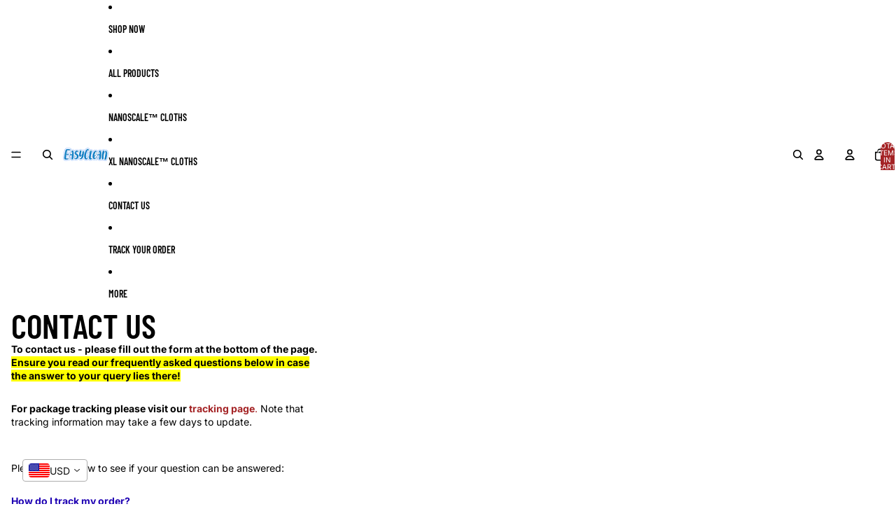

--- FILE ---
content_type: text/javascript
request_url: https://cdn-sf.vitals.app/assets/js/m28.31fd698aa91538637184.chunk.bundle.js
body_size: 4096
content:
"use strict";(window.webpackChunkvitalsLibrary=window.webpackChunkvitalsLibrary||[]).push([[8598],{9498:(t,e,n)=>{n.d(e,{K:()=>i});class i{J77(t){}O37(){this.O30()&&this.W43()}M84(){}O30(){return!0}P15(t){}W43(){this.H73();this.P16();this.R14();this.F41();this.K27()}H73(){}P16(){}R14(){}F41(){}K27(){}}},2889:(t,e,n)=>{n.r(e);n.d(e,{D78:()=>L});var i=n(1076);var s=n(1754);var o=n(9498);var r=n(6757);var c=n(5541);var l=n(8043);var a=n(8076);var u=n(7466);var h=n(7798);var d=n(5731);class p{static X60(){try{!function(t,e,n,i,s,o,r){var c;if(!t.fbq){s=t.fbq=function(){s.callMethod?s.callMethod.apply(s,arguments):s.queue.push(arguments)};t._fbq||(t._fbq=s);s.push=s;s.loaded=!0;s.version='2.0';s.queue=[];(o=e.createElement(n)).async=!0;o.src='//connect.facebook.com/en_US/fbevents.js';null===(c=(r=e.getElementsByTagName(n)[0]).parentNode)||void 0===c||c.insertBefore(o,r)}}(window,document,'script')}catch(t){if(String(t).includes('parentNode'))throw!1}}}var v=n(9661);var f=n(7204);var b;!function(t){t.TrackSingle="trackSingle";t.TrackSingleCustom="trackSingleCustom"}(b||(b={}));const g='AddToCart';const w='InitiateCheckout';const m='PageView';const W='ViewContent';const y='ViewCategory';const x=['AddPaymentInfo',g,'AddToWishlist','CompleteRegistration','Contact','CustomizeProduct','Donate','FindLocation',w,'Lead',m,'Purchase','Schedule','Search','StartTrial','SubmitApplication','Subscribe',W];const _=new class{P51(t){if(this.j60()){window.fbq('set','autoConfig',!1,t);window.fbq('init',t)}}R42(t,e,n,i){this.j60()&&window.fbq(t,e,n,i)}q26(){this.j60()&&window.fbq('dataProcessingOptions',['LDU'],0,0)}j60(){return Boolean(window.fbq)}};var N=n(7182);var T=n(6691);var Y=n(1683);var I=n(5248);var X;!function(t){t[t.Y29=0]="Y29";t[t.I28=1]="I28"}(X||(X={}));class K{static x68(){const t=window.vtlsLiquidData.cart;const e=window.vitals_cart_data;const n=t||e;if(!n){c.aU.Q35(new c.fz(Y.G8));return null}if(!Array.isArray(n)){c.aU.Q35(new c.fz(Y.G8,{msg:'Unknown cart data type'}));return null}return n}static A20(t){const e=K.x68();const n=null==e?void 0:e.map(e=>t===X.I28?e.collectionIds:e.tags);return n?K.o53(n):null}static h2(t){var e;return(null===(e=K.x69(t))||void 0===e?void 0:e.collectionIds)||[]}static x70(t){var e;const n=null===(e=K.x69(t))||void 0===e?void 0:e.tags;return(null==n?void 0:n.length)?n.map(t=>(0,I.Hc)(t)):[]}static x69(t){var e;return null===(e=K.x68())||void 0===e?void 0:e.find(e=>e.productId===t)}static o53(t){return t.reduce((t,e)=>t.concat(e),[]).filter((t,e,n)=>n.indexOf(t)===e)}}var k=n(3369);class C extends v.X{constructor(t){super(t);this.A21=!1}X60(){s.b.Y49.O48()||this.W42.K69.e77()||this.I29()}W43(){s.b.X75.n52()?this.D13():s.b.Y50.J37().on(a.oo,()=>this.D13())}I29(){s.b.Y50.J37().on(a.SI,()=>{this.D13()})}D13(){var t;if(this.W42.K69.e77()&&!s.b.Y49.O48())return;const e=s.b.Y49.O48()?K.x68():null===(t=s.b.X75.n52())||void 0===t?void 0:t.items;if(null==e?void 0:e.length){this.W42.N30.q27();this.W42.N30.I30();this.W42.K69.v8();this.s51()}else k.ke.F21(T.y8)}s51(){s.b.X75.r51(N.o_.D78,N.Qx.W57,()=>{this.W42.K69.i24()})}}(0,i.Cg)([r.o],C.prototype,"W43",null);class S extends v.X{W43(){const t=this.l25();if('all'!==t){const e=s.b.X74.w67();e&&this.W42.N30.q27([e]);this.W42.K69.R43(y,{category_id:e,category_handle:t})}else this.W42.K69.R43(y,{category_handle:'all'})}l25(){let t=s.b.Y49.O46().split('collections/').pop();if(!t)return'';t=null==t?void 0:t.replace(/\/*\?.*/,'');t=null==t?void 0:t.replace(/\/.*/,'');return t}}(0,i.Cg)([r.o],S.prototype,"W43",null);const q=new class{constructor(){this.I31=!1}Y30(){if(this.I31)throw new Error('Analytics Script not found!');this.I31=!0;const t=document.querySelectorAll('script.analytics');if(0===t.length)return;const e=(t[0].textContent||'').match(/Facebook Pixel":{"pixelIds":\["([0-9]+?)"/);e&&2===e.length&&(this.V3=e[1]||void 0)}Y68(){if(!this.I31)throw new Error('Please call `load` in order to get the pixelId!');return this.V3}};class R extends v.X{Y31(){var t;const e=this.W42.X70.content_ids;if(!(null==e?void 0:e.length))return;const n=parseInt(e[0].toString(),10);if(isNaN(n))return;this.d38(n).forEach(t=>{_.R42(b.TrackSingle,t,g,this.W42.X70)});this.l26(n).forEach(t=>{_.R42(b.TrackSingle,t,g,this.W42.X70)});const i=null===(t=this.W42.N30.K70().master)||void 0===t?void 0:t.filter(t=>this.W42.N30.R44().includes(t.pixelId));null==i||i.forEach(t=>{_.R42(b.TrackSingle,t.pixelId,g,this.W42.X70)})}l27(t){return s.b.Y49.O48()?K.h2(t):s.b.Y49.G79()?s.b.T85.d13():[]}F67(t){var e;return s.b.Y49.O48()?K.x70(t):s.b.Y49.G79()&&(null===(e=s.b.T85.w44())||void 0===e?void 0:e.X78)||[]}d38(t){const e=this.W42.N30;const n=this.l27(t);const i=e.j61().filter(t=>e.R44().includes(t.V3));return n.length&&i.length?i.reduce((t,e)=>{n.includes(parseInt(e.Y76,10))&&!t.includes(e.V3)&&t.push(e.V3);return t},[]):[]}l26(t){const e=this.W42.N30;const n=this.F67(t);const i=e.x71().filter(t=>e.R44().includes(t.V3));return n.length&&i.length?i.reduce((t,e)=>{n.includes(e.Y57)&&!t.includes(e.V3)&&t.push(e.V3);return t},[]):[]}}class O extends v.X{constructor(){super(...arguments);this.A22=!1}i24(){const t=this.F68();if(!t)return;if(this.A22)return;this.A22=!0;this.R43(w,t);const e=this.W42.N30.R44();k.ke.H59(T.MC,e.join(','))}F68(){var t;const e=s.b.X75.n52();if(!(null===(t=null==e?void 0:e.items)||void 0===t?void 0:t.length))return;const n=[];const i=[];e.items.forEach(t=>{i.push(t.product_id);n.push(t.title)});return{content_name:n,content_ids:i,content_type:'product_group',value:(e.total_price||0)/100,currency:s.b.T82.l75(),num_items:e.item_count}}v8(){const t=s.b.X75.n52();null==t||t.items.forEach(t=>{const e={content_name:t.title,content_ids:[t.product_id],content_type:'product_group',value:t.price/100,currency:s.b.T82.l75()};t.product_type&&(e.type=t.product_type);this.l28(e,t.quantity)})}l28(t,e){var n;const i=Object.assign({},t);if(!(null===(n=i.content_ids)||void 0===n?void 0:n[0]))return;const s=Number(i.content_ids[0]||0);const o=this.m77();const r=e-(o[s]||0);if(!(r<1)){o[s]=o[s]?o[s]+r:r;this.i26(o);if(!this.e77()){i.contents=[{id:s,quantity:r,item_price:i.value}];this.R43(g,i)}}}m77(){const t=k.ke.K12(T.y8);if(t)try{return this.a80(JSON.parse(t))}catch(e){c.aU.Q35(new c.fz(Y.Ah,{msg:t,mid:h.X.D78}))}return{}}a80(t){if(Array.isArray(t)){const e={};t.forEach(t=>{e[t]?e[t]+=1:e[t]=1});return e}return t}i26(t){k.ke.H59(T.y8,JSON.stringify(t))}R43(t,e){const n=this.W42.N30;const i=n.R44();const s=x.includes(t);if(!i.length)return;if(t===g){new R({X70:e,N30:n}).Y31();return}const o=s?b.TrackSingle:b.TrackSingleCustom;i.forEach(n=>{_.R42(o,n,t,e)})}e77(){const t=q.Y68();return void 0!==t&&'0'!==t}e7(t){var e,n;const i=s.b.T85.w71();const o={content_name:`${null===(e=s.b.T85.w44())||void 0===e?void 0:e.W61} - ${null==i?void 0:i.W61}`,content_ids:[s.b.T85.r18()],content_type:'product_group',value:((null==i?void 0:i.W62)||0)/100,currency:s.b.T82.l75()};const r=null===(n=s.b.T85.w44())||void 0===n?void 0:n.X61;r&&(o.type=r);this.l28(o,t)}}(0,n(1951).jb)({v9:692},h.X.D78);var E=n(5956);var D=n(607);class A extends v.X{constructor(){super();this.K72=[];this.W19=function(t){const e={master:[],collection:[],tag:[]};return t?t.reduce((t,{type:e,pixelId:n,items:i})=>{const s={items:i.map(String),pixelId:n};const o=e;t[o]?t[o].push(s):t[o]=[s];return t},e):e}(window.vtlsLiquidData.facebookPixel);this.o55=[];this.F69=[]}R44(){return this.K72}K70(){return this.W19}j61(){return this.o55}x71(){return this.F69}W43(){this.m78();this.b12()}h3(){try{q.Y30()}catch(t){E.a.Q35(new D.f(Y.UK))}}m78(){this.W19.master.forEach(t=>{t.pixelId!==q.Y68()&&this.D14(t.pixelId)})}b12(){this.W19.collection.forEach(t=>{t.items.forEach(e=>{this.o55.push({Y76:e,V3:t.pixelId})})});this.W19.tag.forEach(t=>{t.items.forEach(e=>{this.F69.push({Y57:e.trim().toLowerCase(),V3:t.pixelId})})})}q27(t){let e=[];if(t)e=t;else{s.b.Y49.G79()&&(e=s.b.T85.d13());s.b.Y49.O48()&&(e=K.A20(X.I28)||[])}null==e||e.forEach(t=>{const e=this.o55.find(e=>parseInt(e.Y76,10)===t);e&&this.D14(e.V3)})}I30(t){var e;let n=[];if(t)n=t;else{s.b.Y49.G79()&&(n=(null===(e=s.b.T85.w44())||void 0===e?void 0:e.X78)||[]);s.b.Y49.O48()&&(n=K.A20(X.Y29)||[])}n='string'==typeof n?n.split(','):n;null==n||n.forEach(t=>{const e=(0,I.Hc)(t.toString());const n=this.F69.find(t=>t.Y57===e);n&&this.D14(n.V3)})}D14(t){if(!this.K72.includes(t)){_.P51(t);_.R42(b.TrackSingle,t,m);this.K72.push(t)}}}(0,i.Cg)([r.o],A.prototype,"W43",null);var P=n(3664);class F extends v.X{W43(){const t=s.b.T85.w44();t&&this.P53(t)}P53(t){this.W42.N30.I30();this.W42.N30.q27();this.W42.K69.R43(W,this.q28(t))}q28(t){const e=s.b.T85.w71();const n={content_name:'',content_ids:[t.Y76],content_type:'product_group',value:((null==e?void 0:e.W62)||0)/100,currency:s.b.T82.l75()};t.X61&&(n.type=t.X61);t.W61&&(n.content_name=t.W61);(null==e?void 0:e.W61)&&!e.W61.includes(P.u)&&(n.content_name?n.content_name+=` - ${e.W61}`:n.content_name=e.W61);return n}}(0,i.Cg)([r.o],F.prototype,"W43",null);class V extends v.X{constructor(){super();this.N30=new A;this.K69=new O({N30:this.N30});this.N32=new C({N30:this.N30,K69:this.K69})}W43(){this.N30.h3();setTimeout(()=>{this.c21()&&(0,f.Z)(1e3).then(()=>this.P53())},100)}c21(){return Boolean(window.fbq)}P53(){return(0,i.sH)(this,void 0,void 0,function*(){(yield s.b.T84.w77())||_.q26();this.N30.W43();this.N32.X60();this.x72()})}x72(){let t;switch(s.b.Y49.M18()){case'product':t=new F({N30:this.N30,K69:this.K69});break;case'collection':t=new S({N30:this.N30,K69:this.K69});break;case'cart':t=this.N32}t&&t.W43()}}(0,i.Cg)([r.o],V.prototype,"W43",null);class L extends o.K{constructor(){super(...arguments);this.T26=void 0;this.R36=!1}O37(){this.O30()&&s.b.T84.p29().then(this.W43.bind(this))}O30(){if(s.b.S31.Q74()){c.aU.Q76({message:'Unable to initialize Facebook SDK because app is sandboxed.'});return!1}return!s.b.J34.E22()}W43(){p.X60();this.T26=new V;this.T26.W43();this.R36=!0;this.v10();this.o56()}v10(){s.b.Y50.J37().on(a.BE,(t,e)=>{this.c70(e)})}o56(){(0,l.l)(()=>s.b.Y50.J37().trigger(a.od),a.od)}c70(t){const{eventName:e,args:n}=t;try{const t=this.D15(e);t&&t(...n)}catch(t){this.h62(e,t)}}D15(t){if('fireATCPixelForCurrentVariant'===t)return this.T26.K69.e7.bind(this.T26.K69);this.h62(t,{message:'Unrecognized Facebook Pixel Emitter event detected'})}h62(t,e){c.aU.n28(new u.v('Failed to trigger Facebook Pixel event emitter',u.J.W46,{L79:{mid:h.X.D78,eventName:t,msg:(0,d.X5)(e)}}))}}(0,i.Cg)([r.o],L.prototype,"O37",null);(0,i.Cg)([r.o],L.prototype,"O30",null);(0,i.Cg)([r.o],L.prototype,"W43",null)},3664:(t,e,n)=>{n.d(e,{u:()=>i});const i='Default Title'},5248:(t,e,n)=>{n.d(e,{$2:()=>i,Hc:()=>s,OL:()=>o});function i(t){return t.replace(/([a-z])([A-Z])/g,'$1-$2').replace(/[\s_]+/g,'-').toLowerCase()}function s(t){return t.trim().toLowerCase()}function o(t,e){return Object.entries(e).reduce((t,[e,n])=>{const i=new RegExp(e,'g');return t.replace(i,n)},t)}}}]);

--- FILE ---
content_type: text/javascript
request_url: https://cdn-sf.vitals.app/assets/js/m30.33b4a9c6363c372326d0.chunk.bundle.js
body_size: 7895
content:
(window.webpackChunkvitalsLibrary=window.webpackChunkvitalsLibrary||[]).push([[1337],{1433:(t,n,s)=>{"use strict";s.d(n,{A:()=>e});var i=s(8578);var r=s.n(i)()(!1);r.push([t.id,".vttooltip{position:relative;display:inline}.vttooltiptext{background-color:#333;color:#fff;text-align:center;border-radius:3px;padding:8px 10px;font-size:12px;line-height:1;font-weight:200;position:absolute;z-index:2;bottom:calc(100% + 3px);left:50%;margin-left:-50px}.vttooltip:hover .vttooltiptext{visibility:visible}.vttooltip .vttooltiptext::after{content:\"\";position:absolute;top:100%;left:50%;border-width:5px;border-style:solid;border-color:#333 rgba(0,0,0,0) rgba(0,0,0,0)}.vitals-cc-notice{display:flex;flex-wrap:wrap;justify-content:center;align-items:center;padding:10px;margin:15px auto;border-radius:5px;clear:both;max-width:1200px}.vitals-cc-notice svg{width:30px;height:30px;margin-right:10px;border-radius:50px;background:rgba(0,0,0,.1)}.visible-currency,.checkout-currency{font-weight:bold;margin-left:5px}#vitals-currency-converter-localization-form{display:none}",""]);const e=r},6497:(t,n,s)=>{const{render:i,hydrate:r,unmountComponentAtNode:e}=s(4693);function o(t){return{render:function(n){i(n,t)},unmount:function(){e(t)}}}n.H=o;0},9498:(t,n,s)=>{"use strict";s.d(n,{K:()=>i});class i{J77(t){}O37(){this.O30()&&this.W43()}M84(){}O30(){return!0}P15(t){}W43(){this.H73();this.P16();this.R14();this.F41();this.K27()}H73(){}P16(){}R14(){}F41(){}K27(){}}},9635:(t,n,s)=>{"use strict";s.d(n,{B:()=>O,DY:()=>y,Jw:()=>m,K1:()=>T,LP:()=>w,ML:()=>A,SK:()=>b,T5:()=>V,YM:()=>L,hm:()=>x,k4:()=>X,nL:()=>C,wK:()=>S,xB:()=>g});var i=s(1076);var r=s(1754);var e=s(5541);var o=s(1683);var c=s(8933);var l=s(3908);var a=s(6442);var h=s(2767);var u=s(5172);var d=s.n(u);function v(t,n,s){e.aU.Q35(new e.fz(o.JL,{name:t,injectedReport:!!n,injectorIndex:s}))}function p(t){var n,s;const i=document.querySelector(t);if(i){(null===(n=window.Shopify)||void 0===n?void 0:n.designMode)&&(null===(s=null==i?void 0:i.parentElement)||void 0===s?void 0:s.dataset.source)!==l.LL.Y54&&(0,c.J)(d()(i));return i}}const f=()=>!1;function y({Y4:t,Q76:n=!0,S35:s,X71:i,R9:r}){let e;for(const t of r){if(t(i,s)){e=t;const n=p(s);if(n)return n}}n&&v(t,e,e&&r.indexOf(e))}function b(t){return(0,i.sH)(this,arguments,void 0,function*({Y4:t,Q76:n=!0,S35:s,X71:i,R9:r}){let e;for(const t of r){if(yield t(i,s)){e=t;const n=p(s);if(n)return n}}n&&v(t,e,e&&r.indexOf(e))})}function m(t){return n=>{const s=document.querySelector(t);if(!s)return!1;s.classList.contains(h.f0)?d()(s).replaceWith(n):s.innerHTML=n;return!0}}function w(t){return n=>{const s=r.b.V39.i77(t);if(!s)return!1;s(n);return!0}}function g(t,n){return s=>!1!==r.b.V39.h41(s,t,n)}function x(t){return n=>!1!==r.b.V39.i75(n,t)}function A(t){return n=>!1!==r.b.V39.n56(n,t)}function V(t){return n=>!1!==r.b.V39.i76(n,t)}function S(t){return n=>!1!==r.b.V39.m9(n,t)}function C(t){return n=>!1!==r.b.V39.d61(n,t)}function X(t){return n=>!1!==r.b.V39.h42(n,t)}function O(t){return(n,s)=>(0,i.sH)(this,void 0,void 0,function*(){const i=yield(0,a.xL)(t,{r54:!0});return!!i&&!!(0,a.ES)(i,n,s)})}function T(t,n){return s=>(0,i.sH)(this,void 0,void 0,function*(){const i=yield(0,a.xL)(t);if(!i)return!1;i.U30[n](s);return!0})}function L(t,n={}){const s=r.b.V39.t74(t,n);return s?t=>{s(t);return!0}:f}},7491:(t,n,s)=>{"use strict";s.r(n);s.d(n,{v85:()=>rt});var i=s(1076);var r=s(1754);var e=s(9498);var o=s(6757);var c=s(3369);var l=s(6691);var a=s(2050);var h=s(5172);var u=s.n(h);var d=s(8269);var v=s(1896);var p=s(3424);var f=s(5956);var y=s(9517);var b=s(7466);var m=s(5731);var w=s(7801);let g;let x;const A=(t=!1)=>{const{hostname:n,protocol:s}=window.location;let i=n;t&&(i=n.startsWith('www.')?n.slice(4):`www.${n}`);return`${s}//${i}/services/javascripts/currencies.js`};const V=t=>{const n=t.match(/rates:\s*({[^}]+})/);const s=t.match(/convert:\s*function\s*\(\s*amount\s*,\s*from\s*,\s*to\s*\)\s*{\s*return\s*\(\s*amount\s*\*\s*this\.rates\[from]\s*\)\s*\/\s*this\.rates\[to]\s*;\s*}/);if(n&&s)return JSON.parse(n[1]);throw n?new Error('Conversion formula validation failed: could not extract conversion function from Shopify script ',{cause:t.substring(t.length-130)}):new Error('Rates validation failed: could not extract currency rates from Shopify script. ',{cause:t.substring(0,130)})};const S=()=>(0,i.sH)(void 0,void 0,void 0,function*(){try{try{const t=yield fetch(A());const n=yield t.text();return V(n)}catch(t){try{const t=yield(0,i.sH)(void 0,void 0,void 0,function*(){const t=A(!0);try{const n=yield(0,w.b)(t);const s=window;if(s.Currency&&s.Currency.rates&&s.Currency.convert){const t=`var Currency = { rates: ${JSON.stringify(s.Currency.rates)}, convert: ${s.Currency.convert.toString()} };`;delete s.Currency;(0,w.W)(n);return t}(0,w.W)(n);throw new Error('Currency object not found after script load')}catch(n){throw new Error(`Failed to load currency script from ${t}: ${(0,m.X5)(n)}`)}});return V(t)}catch(n){throw new Error(`Both attempts failed. Fetch (current): ${(0,m.X5)(t)}. Script (alt hostname): ${(0,m.X5)(n)}`)}}}catch(t){f.a.n28(new b.v('Rates from Shopify fetch failed',b.J.W46,{L79:{stk:(0,m.yf)(t),msg:(0,m.X5)(t),hostname:window.location.hostname,sr:10}}));try{return yield r.b.U23.U24(r.b.Q24.L78(y.v.m5))}catch(t){f.a.n28(new b.v('Fallback BE rates fetch failed',b.J.W46,{L79:{stk:(0,m.yf)(t),msg:(0,m.X5)(t)}}));return}}});const C=()=>(0,i.sH)(void 0,void 0,void 0,function*(){const t=window.Currency;if('object'==typeof(n=t)&&null!==n&&'convert'in n&&'number'==typeof(null===(s=n.rates)||void 0===s?void 0:s.USD))return t.rates;var n,s;try{return yield(0,i.sH)(void 0,void 0,void 0,function*(){if(g)return g;if(x)return x;x=S();try{const t=yield x;t&&(g=t);return t}finally{x=void 0}})}catch(t){f.a.n28(new b.v('Currency converter: initialize rates failed',b.J.W46,{L79:{msg:'Use the fallback mechanism and get the rates from the backend'}}));return}});function X(){return(0,i.sH)(this,void 0,void 0,function*(){const t=yield C();return t?(t=>{const{q79:n}=(0,a.V)();const s=new Set((0,p.A)());return Object.entries(t).reduce((t,[i,r])=>{if(!d.A[i]||!v.A[i])return t;const{name:e,symbol:o,p:c,i:l}=d.A[i];const{f:a,fwc:h}=v.A[i];const u=n?h:a;t[i]={i:l,name:e,f:u,symbol:o,p:c,s:s.has(d.A[i].i),r};return t},{})})(t):{}})}var O=s(1144);var T=s(4283);var L=s(1433);var $=s(7798);var F=s(9661);var k=s(8076);var J=s(7204);s(5859);class P extends F.X{constructor(t){super();this.U75=u()();this.x75=u()();this.x44=r.b.X72.n76($.X.v85);this.Q70=this.x44[0];this.C44=this.x44[1];this.A27=t}W43(){this.U84();this.K27();this.K77()||this.U75.hide()}U84(){this.P16();this.F41()}F41(){this.U75=u()('.vitals-cc-notice');this.x75=this.U75.find('.visible-currency');this.x75.text(this.A27)}K27(){r.b.Y50.J37().on(k.SI,()=>{(0,J.Z)(1e3).then(()=>{this.U75.is(':visible')||this.U84()})})}W21(){if(this.U75.length)if(this.K77()){this.A27===r.b.T82.l75()?this.U75.hide():this.U75.show();this.x75.html(this.A27)}else this.U75.hide()}s55(t){this.A27=t}K77(){return!r.b.T82.i57(this.A27)}P16(){const t=u()('#vitals-cc-notice');t.length>0?t.html(this.V24()):this.f83()}f83(){if(r.b.Y49.O48()){const t=r.b.Y50.E55();t.length?t.after(this.V24()):u()('form[action*="/cart"], form[action*="/checkout"]').first().after(this.V24())}}V24(){let t=this.A27===r.b.T82.l75()?' display:none;':'';const{w2:n}=(0,a.V)();n&&(t+=` background-color: #${n}`);const s=`<span class="checkout-currency">${r.b.T82.t51()}</span>`;let i=this.Q70(this.C44.r58);i=i.replace('{{ visible_currency }}',"<span class=\"visible-currency\"></span>");i=i.replace('{{ default_currency }}',s);i=i.replace(/>\s/g,'>&nbsp;');return`\n            <div class="vitals-cc-notice" style="${t}">\n                ${"<svg version=\"1.1\"\n     xmlns=\"http://www.w3.org/2000/svg\" x=\"0px\" y=\"0px\"\n     viewBox=\"0 0 50 50\"\n     style=\"enable-background:new 0 0 50 50;\"\n     xml:space=\"preserve\">\n<style type=\"text/css\">\n\t.vtl-circle{fill:#FFFFFF;}\n\t.vtl-border{opacity:0.05;}\n\t.vtl-exclamation{fill:#000000}\n</style>\n    <circle class=\"vtl-circle\" cx=\"25\" cy=\"25\" r=\"20.5\"/>\n    <path\n        class=\"vtl-border\"\n        d=\"M25,46.5C13.15,46.5,3.5,36.86,3.5,25C3.5,13.15,13.15,3.5,25,3.5c11.86,0,21.5,9.65,21.5,21.5\n\tC46.5,36.86,36.86,46.5,25,46.5z M25,5.5C14.25,5.5,5.5,14.25,5.5,25c0,10.75,8.75,19.5,19.5,19.5c10.75,0,19.5-8.75,19.5-19.5\n\tC44.5,14.25,35.75,5.5,25,5.5z\"/>\n\n    <path\n        class=\"vtl-exclamation\"\n        d=\"M24.99,33.01c0.9,0,1.63,0.27,2.18,0.8c0.55,0.53,0.83,1.21,0.83,2.04c0,0.82-0.28,1.49-0.83,2.03\n\tc-0.55,0.53-1.28,0.8-2.18,0.8c-0.89,0-1.61-0.27-2.16-0.8C22.27,37.34,22,36.67,22,35.85c0-0.82,0.28-1.5,0.83-2.03\n\tC23.38,33.28,24.1,33.01,24.99,33.01z M24.99,30.07L24.99,30.07c-1.24,0-2.26-0.99-2.3-2.23l-0.46-13.66\n\tc-0.05-1.56,1.2-2.86,2.76-2.86h0c1.56,0,2.82,1.3,2.76,2.86L27.3,27.84C27.25,29.09,26.23,30.07,24.99,30.07z\"/>\n</svg>\n"+i}\n            </div>\n        `}R14(){r.b.Y50.Q39(`\n            .vtl-exclamation {\n                fill: #${(0,a.V)().w2};\n            }\n        `)}}(0,i.Cg)([o.o],P.prototype,"W43",null);(0,i.Cg)([o.o],P.prototype,"V24",null);var _=s(8836);var q=s(6497);var U=s(5541);var D=s(1683);var R=s(8302);var Y=s(7730);var N=s(3410);var W=s(7553);var E=s(9635);var M=s(9880);var I=s(9132);var K=s(1785);const H='.vitals-currency-converter';class j extends F.X{constructor(t,n,s,i,r){super();this.U75=u()();this.X37=t;this.A27=n;this.q29=s;this.v13=i;this.G76=r;this.s56='.vitals-currency-converter-dropdown-container'}W43(){if(this.N34()){this.m80();this.P16();this.R14();this.F41();this.b68();this.T32()}}b68(){const{B20:t,D85:n}=(0,a.V)();const s=r.b.S31.S61();const i=s?n:t;i!==(s?a.Xy.X65:a.LX.X65)&&r.b.k56.S52({Y76:M.J$.v85,S35:H,S53:i,p37:r.b.S31.S61()?8:16})}F41(){this.U75=u()(H);if(!this.U75.length)throw new U.fz(D.JL,{mid:$.X.v85})}s55(t){this.A27=t}s57(){return this.A27}l29(t){this.q29=t}R14(){r.b.Y50.Q39(this.R51())}N34(){const{J18:t,t37:n}=(0,a.V)();if(r.b.S31.S61()){if(!n)return!1}else if(!t)return!1;const s=r.b.T82.l75();return!!s&&void 0!==this.X37[s]}F75(){const t=this.v14();const n=(0,p.A)();const s=new Set(n);const i={};const r=[];for(const[t,n]of Object.entries(this.X37))if(n.s){const e=n.i;i[e]=Object.assign(Object.assign({},n),{Y33:t});s.has(e)||r.push(e)}const e=[...n,...r].map(t=>{if(i[t]){const{Y33:n,p:s}=i[t];return{key:n,label:n,prefixIcon:(0,_.Y)("span",{className:"vitals-cc-flag",style:{backgroundPosition:s}})}}return null}).filter(t=>null!==t);const o=e.find(n=>n.key===t);const c=document.querySelector('.vitals-currency-converter-dropdown-container');const l=t=>{this.v15(t.key.toString())};if(c){(0,q.H)(c).render((0,_.Y)(K.J,{options:e,selectedOption:o,onChange:l,className:"vitals-currency-converter-dropdown"}))}}P16(){const t=this.V24();const n=u()('#vitals-currency_converter');if(n.length){n.html(t);this.F75();return}const s=r.b.S31.S61();const{B20:i,D85:e}=(0,a.V)();const o=s?e:i;if(o===(s?a.Xy.X65:a.LX.X65)){const n=s?W.T.c27:W.T.b80;(0,E.DY)({Y4:'CurrencyConverterDropdown',X71:t,S35:this.s56,R9:[(0,E.YM)(n)]});this.F75()}else{r.b.Y50.S55().append(t);r.b.Y50.Q39(this.m81(o));this.F75()}}m81(t){const n=r.b.S31.S61();const s=t.includes('_left')?'left':'right';const i={V52:{W22:`padding: 0 ${I.lp.V52}px ${I.Oc}px;`,Y67:`padding: ${I.Oc}px ${I.lp.V52}px 0;`},U20:{W22:`padding: 0 ${I.lp.U20}px ${I.Oc}px;`,Y67:`padding: ${I.Oc}px ${I.lp.U20}px 0;`}};const e=n?'V52':'U20';const o=t.includes('bottom')?'W22':'Y67';return`\n\t\t\t.vitals-currency-converter {\n\t\t\t\tposition: fixed;\n\t\t\t\tz-index: 970;\n                ${s}: 0px;\n                ${i[e][o]}\n            }\n        `}m80(){if(null!==this.q29)if(void 0===this.X37[this.q29]){c.ke.K13(l.Tk);this.q29=null}else this.X37[this.q29].s=1;this.q29&&(this.A27=this.q29)}v15(t){c.ke.z5(l.m1);if(t!==this.q29){(0,Y.gg)({S28:$.X.v85,T83:R.oL.J46,Q37:{[R.JL.y63]:t},H3:!0});if((0,N.K6)()){if(t===r.b.T82.t51()&&!r.b.T82.i57(this.q29)){this.v13(t,!0);return}if(r.b.T82.i57(t)){this.G76.t52(t,!0);return}if(r.b.T82.i57(this.q29)&&this.q29!==r.b.T82.t51()){this.G76.t52(r.b.T82.t51(),!0,t);return}}this.v13(t,!0)}}v14(){return this.q29||r.b.T82.l75()||''}T32(){const t=c.ke.E18(l.vk);const n=t?JSON.parse(t):null;const s=this.v14();if(n){r.b.T82.i57(s)&&n.redirectCurrency!==s&&U.aU.Q35(new U.fz(D.Om,{local:JSON.stringify(n),currentCurrency:s,userCountryCode:r.b.X72.E19()}));c.ke.z5(l.vk)}}V24(){return"\n\t\t    <div class=\"vitals-currency-converter\">\n\t\t        <div class=\"vitals-currency-converter-dropdown-container\"></div>\n\t\t    </div>\n\t\t"}R51(){const{Q27:t,T74:n,L82:s,G67:i,J20:r}=(0,a.V)();return`\n\t\t\t.vitals-currency-converter {\n\t\t\t\twidth: fit-content;\n\t\t\t}\n\n\t\t\t.vitals-currency-converter .Vtl-Dropdown__Header {\n\t\t\t\tcolor: #${t};\n\t\t\t\tbackground-color: #${n} !important;\n                border: solid 1px #${s};\n\t\t\t}\n\n\t\t\t.vitals-currency-converter-dropdown-Portal .Vtl-Dropdown__Portal-List {\n\t\t\t \tbackground-color: #${n} !important;\n\t\t\t \tmargin-top: -4px;\n\t\t\t}\n\n\t\t\t.vitals-currency-converter-dropdown-Portal .Vtl-Dropdown__Portal-List .Vtl-Dropdown__Portal-List-Option {\n\t\t\t\tcolor: #${t} !important;\n\t\t\t}\n\n\t\t\t.vitals-currency-converter-dropdown-Portal .Vtl-Dropdown__Portal-List .Vtl-Dropdown__Portal-List-Option:hover,\n\t\t\t.vitals-currency-converter-dropdown-Portal .Vtl-Dropdown__Portal-List .Vtl-Dropdown__Portal-List-Option.Vtl-Dropdown__Portal-List-Option--IsSelected,\n\t\t\t.vitals-currency-converter-dropdown-Portal .Vtl-Dropdown__Portal-List .Vtl-Dropdown__Portal-List-Option.Vtl-Dropdown__Portal-List-Option--IsFocused {\n\t\t\t\tbackground-color: #${i};\n\t\t\t}\n\n            ${r?"\n                .vitals-cc-flag {\n                    display: flex;\n                    width: 30px;\n                    height: 20px;\n                    background: url(\"https://appsolve.io/asset/apps/vitals/img/flags.png\") no-repeat;\n                    border-radius: 4px;\n                }\n            ":'.vitals-cc-flag { display: none; }'}\n        `}}(0,i.Cg)([o.o],j.prototype,"V24",null);const z='span.money';const Q='money';const B='notranslate';const G='data-vitals-current-currency';const Z='vttooltip';const tt=['KWD','JOD','BHD','OMR'];const nt='data-vitals-cc-';const st=/{{\s*(\w+)\s*}}/;class it extends F.X{constructor(t,n,s){super();this.X37={};this.x76=(0,a.V)().S19;this.X37=t;this.A27=n;this.q29=s}v16(){u()(z).each((t,n)=>{const s=u()(n);if(this.v17(s)){this.P56(s,r.b.T82.l75());s.hasClass(B)||s.addClass(B)}})}s55(t){this.A27=t}l29(t){this.q29=t}s58(){u()("dd > .price-item").each((t,n)=>{const s=u()(n);if(s.find(z).length>0)return;const i=s.text().trim();(i.includes(`<span class=${Q}>`)||i.includes(`<span class="${Q}">`))&&s.html(i)})}D17(t){const n=`${z}, tspan.${Q}`;u()(n).each((n,s)=>{this.N35(u()(s),t)})}N35(t,n){t.find('.Bold-theme-hook-DO-NOT-DELETE').remove();if(!this.v17(t))return;if(t.attr(G)===n){if(this.j62(t.html())===this.F76(t,n))return;this.A28(t,n);t.removeAttr(G)}const s=this.o59(t,n);if(!1!==s){t.html(s);this.P56(t,n)}else{const s=this.F76(t,n);s&&t.html(s)}t.attr(G,n);t.hasClass(B)||t.addClass(B)}s59(){if((0,a.V)().J19){const t=u()(z);this.q29!==r.b.T82.l75()?t.toArray().forEach(t=>this.v18(t)):t.off('mouseenter mouseleave')}}v18(t){const n=u()(t);n.off('mouseenter mouseleave');n.on('mouseenter',()=>{const t=this.F76(n,r.b.T82.l75());if(void 0!==t){n.append(`<span class="vttooltiptext">${t}</span>`);u()(z).addClass(Z)}});n.on('mouseleave',()=>{n.find('span.vttooltiptext').remove();u()(z).removeClass(Z)})}o59(t,n){const s=this.F76(t,n);return void 0!==s?s:this.c22(t,n)}c22(t,n){const s=t.html();let i=r.b.T82.w73();let e=r.b.T82.l75();const o=t.attr(G);if(o){this.A27!==r.b.T82.l75()&&this.X37[this.A27]&&(i=this.X37[this.A27].f);e=o}void 0===this.F76(t,r.b.T82.l75())&&e===r.b.T82.l75()&&this.P56(t,r.b.T82.l75());if(e===n)return!1;const c=this.m82(s,i,e,n);return this.e8(c,n)}m82(t,n,s,i){let r;const e=this.l30(t,n);const o=parseInt(t.replace(/[^0-9]/g,''),10);let c='.';'ISK'===(0,N.Rr)()&&'ISK'===s&&(c=',');n.includes('comma')&&(c=',');r=tt.includes(s)?e.includes(c)?o/10:100*o:'JPY'===s?e.includes(c)?o:100*o:'ISK'===s?t.includes('.')?o:100*o:e.includes(c)?o:100*o;if(s!==i)try{r=Math.round((l=r,a=s,h=i,u=this.X37,l*u[a].r/u[h].r))}catch(t){U.aU.n28(new b.v('Unable to convert to the new currency',b.J.W46,{L79:{mid:$.X.v85,msg:(0,m.X5)(t),nc:i,cc:s,fromRateExists:!!this.X37[s],toRateExists:!!this.X37[i]}}))}var l,a,h,u;return r}l30(t,n){const s=n.replace(st,' ').replace(/ +/g,' ').split(' ');let i=t;s.forEach(t=>{const n=u()('<div/>').html(t).text();i=i.replace(n,'')});i=i.replace('SFr.','').replace('Rs.','').replace('Dhs.','');return this.j62(i)}e8(t,n){var s;const{M52:i,J81:r}=this.v19(n);const e=this.A29();const o=t%100;let c=String(o);let l=Math.floor(t/100);if(l>0||o>0){o>=50&&0===e&&(l+=1);if((0,N.n_)()&&(0,a.V)().G66){o<50&&l>1&&(l-=1);c=(this.x76<10?'0':'')+this.x76}}1===c.length&&(c+='0');3===e&&(c+='0');let h=String(l).replace(/(\d)(?=(\d\d\d)+(?!\d))/g,`$1${r}`);e>0&&(h=h+i+c);if(!isNaN(t)){const t=this.q30(n);return null!==(s=null==t?void 0:t.replace(st,h))&&void 0!==s?s:''}return''}A29(){let t=2;if((0,N.n_)()){tt.includes(this.q29)&&(t=3);'JPY'===this.q29&&(t=0)}else t=0;return t}P56(t,n){t.attr(nt+n,this.j62(t.html()))}F76(t,n){return t.attr(nt+n)}A28(t,n){t.removeAttr(nt+n)}j62(t){let n=t;const s=/<sup>(\w*)<\/sup>/;const i=n.match(s);if(i&&2===i.length){const t=this.v19(r.b.T82.l75()).M52+i[1];n=n.replace(s,t)}return u()('<div/>').html(n).text()}v19(t){var n;const s=this.q30(t);const i=null===(n=null==s?void 0:s.match(st))||void 0===n?void 0:n[1];return(null==i?void 0:i.includes('comma'))?{M52:',',J81:'.'}:{M52:'.',J81:','}}q30(t){const n=this.X37[t];n||U.aU.n28(new b.v('Unable to get currency rate data',b.J.W46,{L79:{c:t}}));return null==n?void 0:n.f}v17(t){const n=t.html();return!n.includes(Q)&&!n.includes("vttooltiptext")}R14(){r.b.Y50.Q39(`\n\t\t\t.vttooltiptext {\n\t\t\t\tfont-size: ${(0,a.V)().B19}px;\n\t\t\t}\n\t\t`)}}class rt extends e.K{constructor(){super(...arguments);this.X37={};this.A27=r.b.T82.l75();this.v20=!1}J77(t){this.R52=t}O37(){return(0,i.sH)(this,void 0,void 0,function*(){var t,n;if(null===(t=this.R52)||void 0===t?void 0:t.O30()){this.X37=yield X();(0,O.h)('rates',this.X37);this.q29=null!==(n=this.R52.w23())&&void 0!==n?n:void 0;this.F77();this.W43()}})}F77(){this.I38=new it(this.X37,this.A27,this.q29);this.G76=new T.M;const{O20:t,J18:n,t37:s}=(0,a.V)();t&&(this.A30=new P(this.A27));(n||s)&&(this.F78=new j(this.X37,this.A27,this.q29,this.A31.bind(this),this.G76))}W43(){var t,n,s,i;const{O20:e,J18:o,t37:c}=(0,a.V)();if(o||c){null===(t=this.F78)||void 0===t||t.W43();this.A27=null===(n=this.F78)||void 0===n?void 0:n.s57();e&&(null===(s=this.A30)||void 0===s||s.s55(this.A27))}this.R14();if(r.b.T82.w50()){null===(i=this.I38)||void 0===i||i.v16();this.A31(this.q29||r.b.T82.l75());this.e9();this.P16()}}e9(){if('undefined'==typeof MutationObserver)return;this.A32=new MutationObserver(t=>{var n,s;const i=[];for(const n of t){const t=n.target;'string'==typeof t.className&&t.className.includes(Q)&&!t.className.includes("text-money")&&i.push(t);for(const t of Array.from(n.addedNodes))if(t.nodeType===Node.ELEMENT_NODE){const n=t;const s=n.getElementsByClassName(Q);s.length>0&&i.push(...Array.from(s));'string'==typeof n.className&&n.className.includes(Q)&&i.push(n)}}if(i.length>0)for(const t of i){null===(n=this.I38)||void 0===n||n.N35(u()(t),this.A27);(0,a.V)().J19&&(null===(s=this.I38)||void 0===s||s.v18(t))}});this.A32.observe(document.body||document.documentElement,{attributes:!0,childList:!0,subtree:!0,attributeFilter:['data-vitals-current-currency']})}P16(){var t,n;null===(t=this.I38)||void 0===t||t.s58();(0,a.V)().O20&&(null===(n=this.A30)||void 0===n||n.W43())}A31(t,n=!1){let s=t;if(r.b.T82.w50()&&!this.v20){'string'!=typeof s&&(s=this.A27);this.v20=!0;this.F79(s,n);this.v20=!1}}F79(t,n=!1){var s,i,r,e,o,c;this.K78(t,n);null===(s=this.I38)||void 0===s||s.D17(t);this.A27=t;null===(i=this.I38)||void 0===i||i.s55(this.A27);const{O20:l,J18:h,t37:u,J19:d}=(0,a.V)();d&&(null===(r=this.I38)||void 0===r||r.s59());if(l){null===(e=this.A30)||void 0===e||e.s55(this.A27);null===(o=this.A30)||void 0===o||o.W21()}(h||u)&&(null===(c=this.F78)||void 0===c||c.s55(this.A27))}R14(){var t,n;r.b.Y50.Q39(L.A.toString());null===(t=this.I38)||void 0===t||t.R14();(0,a.V)().O20&&(null===(n=this.A30)||void 0===n||n.R14())}K78(t,n=!1){this.q29=t;if(this.I38&&this.F78){this.I38.l29(t);this.F78.l29(t)}n&&c.ke.M17({name:l.Tk,value:t,days:365,sameSite:c.ng.Strict})}}(0,i.Cg)([o.o],rt.prototype,"J77",null);(0,i.Cg)([o.o],rt.prototype,"O37",null);(0,i.Cg)([o.o],rt.prototype,"W43",null);(0,i.Cg)([o.o],rt.prototype,"P16",null);(0,i.Cg)([o.o],rt.prototype,"R14",null)}}]);